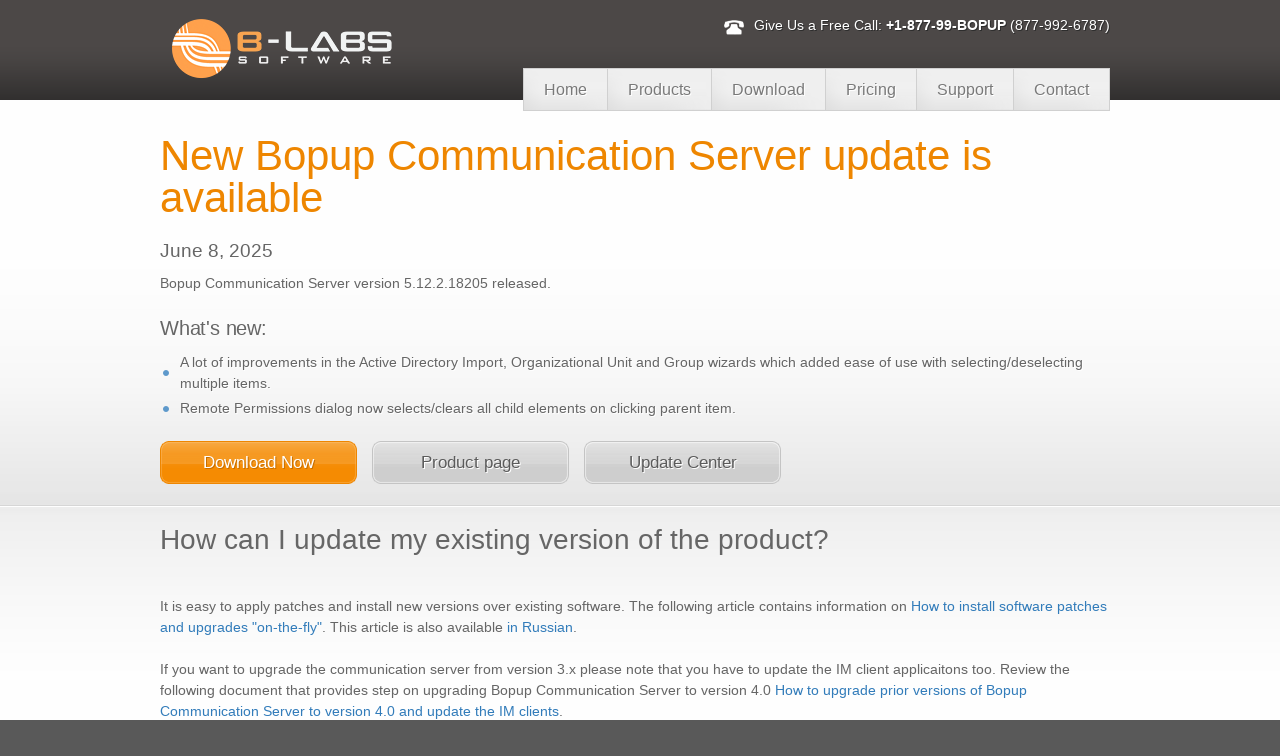

--- FILE ---
content_type: text/html
request_url: https://updates.bopup.com/server/
body_size: 3579
content:
<!DOCTYPE html PUBLIC "-//W3C//DTD XHTML 1.0 Strict//EN" "http://www.w3.org/TR/xhtml1/DTD/xhtml1-strict.dtd">
<html xmlns="http://www.w3.org/1999/xhtml" dir="ltr" lang="en-US">
<head profile="http://gmpg.org/xfn/11">

<!-- Google tag (gtag.js) -->
<script async src="https://www.googletagmanager.com/gtag/js?id=G-3C3M9V3EV3"></script>
<script>
  window.dataLayer = window.dataLayer || [];
  function gtag(){dataLayer.push(arguments);}
  gtag('js', new Date());

  gtag('config', 'G-3C3M9V3EV3');
</script>


	<title>Update Center - Information on the latest release of Bopup Communication Server application</title>
	<meta http-equiv="Content-Type" content="text/html; charset=utf-8" />
	<meta name="keywords" content="secure messenger, instant messenger, network messenger, intranet messaging, instant messaging, messaging server, instant messaging solutions, communication, instant messaging software, im suite, secure im, im server, im client, corporate messaging, business messaging, im, update, upgrade, release, new version, major, minor, patch" />
	<meta name="description" content="Secure instant messaging (IM) software and solutions for organizing effective communication system over business and corporate networks. IM server, rich-featuread and one-way messaging client products for LAN and enterprise-level infrastructure with a set of business features: secure IM, urgent messaging and alerting, message history logging. Information and changes list of the latest version of Bopup Communication Server application." />
	<meta name="author" content="B Labs" />
	<meta name="copyright" content="&copy;2000-2025 B Labs. All rights reserved." />
	<link rel="shortcut icon" href="/favicon.ico" />
	<link rel="canonical" href="https://updates.bopup.com/server/" />

    <!-- Load Main Stylesheets and Default Color and Style -->
    <link rel="stylesheet" href="https://www.bopup.com/_include/css/style.css" type="text/css" media="screen" />
    <!-- IMPORTANT: This line above is the generic style, should be left alone -->

    <link rel="stylesheet" href="https://www.bopup.com/_include/css/style-orange.css" type="text/css" media="screen" title="orange" />
    <!-- IMPORTANT: This line above is the line that sets wich style you use by default, after you select wich you like to use, plug it in the line above the disable the style switcher, to do that either read the documentation or folow the note below refering to this -->
    <!-- End Load -->

    <!-- Load Main Enhancements Stylesheet border radius, transparency, shadows and such things -->
    <link rel="stylesheet" href="https://www.bopup.com/_include/css/style-enhance.css" type="text/css" media="screen" />
    <!-- End Load -->

    <!-- Load Jquery -->
    <script src="https://www.bopup.com/_include/js/jquery.js" type="text/javascript" charset="utf-8"></script>
    <!-- End Load -->

    <!-- ALL jQuery Tools. jQuery library -->
    <script src="https://www.bopup.com/_include/js/jquery.tools.js" type="text/javascript" charset="utf-8"></script>
    <!-- End Load -->

    <!-- Load Pretty Photo -->
    <link rel="stylesheet" href="https://www.bopup.com/_include/css/jquery.prettyPhoto.css" type="text/css" media="screen" />
    <script src="https://www.bopup.com/_include/js/jquery.prettyPhoto.js" type="text/javascript"></script>
    <!-- End Load -->

    <!-- Load Captify -->
    <script src="https://www.bopup.com/_include/js/jquery.captify.js" type="text/javascript"></script>
    <!-- End Load -->

    <!-- Load Jquery Twitter -->
    <script src="https://www.bopup.com/_include/js/jquery.tweet.js" type="text/javascript"></script>
    <script type="text/javascript" charset="utf-8" src="https://www.bopup.com/_include/twitter/jquery.tweet.js"></script>
    <!-- End Load -->

    <!-- Load some small custom scripts -->
    <script src="https://www.bopup.com/_include/js/custom.js" type="text/javascript"></script>
    <!-- End Load -->

</head>
<body>

<!-- start top -->
<!-- start top -->
<div class="top">
    <div class="full-width rel">
        <div class="one-third"><div class="logo"><a href="/"><img src="https://www.bopup.com/images/blabs-logo.png" alt="B Labs" /></a></div></div>
        <div class="two-third">
            <div class="rel">
                <div class="abs utility">
                    <div class="icon-to-left"><img src="https://www.bopup.com/_include/images/icons/smallphone.png" width="24" height="24" title="USA/Canada Toll Free number" /></div>Give Us a Free Call: <strong>+1-877-99-BOPUP</strong> (877-992-6787)
                </div>
            </div>
            <div class="mainmenu">
            <ul>
	        <li><a href="https://www.bopup.com/"><span>Home</span></a></li>
                <li><a href="https://www.bopup.com/office-chat/"><span>Products</span></a></li>
                <li><a href="https://www.bopup.com/downloads/"><span>Download</span></a></li>
                <li><a href="https://www.bopup.com/order/"><span>Pricing</span></a></li>
                <li><a href="https://www.bopup.com/support/"><span>Support</span></a></li>
                <li><a href="https://www.bopup.com/contacts/"><span>Contact</span></a></li>
            </ul>
            </div>
        </div>
        <div class="clear"></div>
    </div>
</div>
<!-- end top -->

<!-- start Live Chat bar -->
<script type="text/javascript">
var $zoho=$zoho || {};$zoho.salesiq = $zoho.salesiq || 
{widgetcode:"62cec4eb3bb463f8fa9c7273fdb867a5dee2a7075e1aeaa4f5323588394b1f66", values:{},ready:function(){}};
var d=document;s=d.createElement("script");s.type="text/javascript";s.id="zsiqscript";s.defer=true;
s.src="https://salesiq.zoho.com/widget";t=d.getElementsByTagName("script")[0];t.parentNode.insertBefore(s,t);d.write("<div id='zsiqwidget'></div>");
</script>
<!-- end Live Chat bar -->

<!-- end top -->

<!-- start middle -->
<div class="middle">
  <!-- start inner -->
  <div class="inner gradient-down">

    <!-- [] -->
    <div class="full-width pt10">
    	<h1>New Bopup Communication Server update is available</h1>
	<p>
	<h4>June 8, 2025</h4>
	Bopup Communication Server version 5.12.2.18205 released.
	<br>
	<br>
	<h3>What's new</b>:</h3>
	<ul>	
		<li>A lot of improvements in the Active Directory Import, Organizational Unit and Group wizards which added ease of use with selecting/deselecting multiple items. 
		<li>Remote Permissions dialog now selects/clears all child elements on clicking parent item.
	</ul>
	</p>
	<div class="action-buttons clearfix">
	    <a href="https://www.bopup.com/downloads/" class="btn-big-action-fixed"><span>Download Now</span></a>
	    <a href="https://www.bopup.com/office-chat/server/" class="btn-big-neutral-fixed"><span>Product page</span></a>
	    <a href="/" class="btn-big-neutral-fixed"><span>Update Center</span></a>
	</div>
	<div class="clear"></div>
    </div>
    <br>

  </div>

  <div class="gradient-up-with-border">
      <div class="full-width pt20 pb20">

	<h2 class="left mb20">How can I update my existing version of the product?</h2>
	<br>
	It is easy to apply patches and install new versions over existing software. The following article contains 
	information on <a href="https://updates.bopup.com/installing_patches_and_upgrades.html">How to install software patches and upgrades "on-the-fly"</a>. 
	This article is also available <a href="https://updates.bopup.com/installing_patches_and_upgrades_rus.html">in Russian</a>.
	<br>
	<br>
	If you want to upgrade the communication server from version 3.x please note that you have to update the IM client applicaitons too. Review the following document that provides step on upgrading Bopup Communication Server to version 4.0 <a href="https://updates.bopup.com/upgrading_to_version_4.0_instruction.html">How to upgrade prior versions of Bopup Communication Server to version 4.0 and update the IM clients</a>.
	<br>
	<br>
      </div>
      <div class="clear"></div>

  </div>

  <!-- end inner -->
</div>
<!-- end middle -->

<!-- start footer -->
<!-- start footer -->
<div class="footer">
    <div class="footer-big">
        <div class="full-width">
            <div class="one-fourth footer-panel">
               <h3>Question &amp; Support</h3>
               <ul>
                    <li><a href="https://www.bopup.com/support/faq.html">Frequently Asked Questions</a></li>
                    <li><a href="https://www.bopup.com/onlinehelp/">Product Online Documentation</a></li>
                    <li><a href="https://www.bopup.com/support/#feedback">Send Us Your Feedback</a></li>		    
	       </ul>
            </div>
            <div class="one-fourth footer-panel">
               <h3>Datasheets &amp; Whitepapers</h3>
               <ul>
                    <li><a href="https://www.bopup.com/docs/bopup_instant_messaging_datasheet.pdf">Bopup Client/Server IM Architecture Overview</a></li>
                    <li><a href="https://www.bopup.com/docs/bopup_guide_to_setup_instant_messaging_datasheet.pdf">Guide to Setup Instant Messaging (IM) Workspace</a></li>
                    <li><a href="https://www.bopup.com/docs/what_emphasis_on_choosing_im_software_for_business_whitepaper.pdf">What is the Emphasis on Choosing an IM Software For Business</a></li>
               </ul>
            </div>
            <div class="one-fourth footer-panel">
               <h3>Latest Tweets</h3>
            </div>
            <div class="one-fourth footer-panel">
               <h3>Social &amp; Such</h3>
               <ul>
                    <li><a href="https://www.bopup.com/" target="_blank"><img src="https://www.bopup.com/_include/images/icons/android.png" width="16" height="16" border="0" align="absmiddle">&nbsp;Mobile messenger for Android</a></li>
                    <li><a href="https://www.facebook.com/bopupim/" target="_blank" class="facebook"><img src="https://www.bopup.com/_include/images/icons/facebook.png" width="16" height="16" border="0" align="absmiddle">&nbsp;Facebook page</a></li>
                    <li><a href="https://www.twitter.com/Bopup_IM" target="_blank" class="twitter"><img src="https://www.bopup.com/_include/images/icons/twitter.png" width="16" height="16" border="0" align="absmiddle">&nbsp;Follow Us on Twitter</a></li>
                    <li><a href="https://blog.bopup.com/" target="_blank"><img src="https://www.bopup.com/_include/images/icons/rss.png" width="16" height="16" border="0" align="absmiddle">&nbsp;Read Our News and Blog</a></li>
                    <li><a href="https://blog.bopup.com/feeds/posts/default" target="_blank"><img src="https://www.bopup.com/_include/images/icons/rss.png" width="16" height="16" border="0" align="absmiddle">&nbsp;Subscribe to RSS</a></li>
               </ul>
            </div>
            <div class="clear"></div>
        </div>
    </div>
    <div class="footer-small">
        <div class="full-width">
            <div class="one-third left">&nbsp;</div>
            <div class="two-third right">
	    <a href="https://www.bopup.com/map.html">Site Map</a>&nbsp;&nbsp;&nbsp;<a href="https://www.bopup.com/copyright.html">Terms of Use</a>&nbsp;&nbsp;&nbsp;<a href="https://www.bopup.com/privacy.html">Privacy Statement</a>&nbsp;&nbsp;&nbsp;&copy; 2000&mdash;<script type="text/javascript">document.write(new Date().getFullYear())</script> B Labs. All rights reserved.
            </div>
            <div class="clear"></div>
        </div>
    </div>
</div>
<!-- end footer -->

<!-- end footer -->

<!-- execute cufon for IE flickering -->
<script type="text/javascript"> Cufon.now(); </script>
<!-- end cufon execute -->
</body>
</html>

--- FILE ---
content_type: text/css
request_url: https://www.bopup.com/_include/css/style.css
body_size: 5192
content:
html, body, div, span, applet, object, iframe, h1, h2, h3, h4, h5, h6, p, blockquote, a, abbr, acronym, address, big, cite, del, dfn, em, font, img, ins, kbd, q, s, samp, small, strike, strong, sub, sup, tt, var, ol, ul, li, fieldset, form, label, legend, caption, tbody, tfoot, thead, th{margin:0;padding:0;border:0;outline:0;font-weight:inherit;font-style:inherit;font-size:100%;font-family:inherit;vertical-align:top;}
:focus{outline:0;}
ol, ul{list-style:none;}
table{border-collapse:separate;border-spacing:0;}
caption, th, td{text-align:left;font-weight:normal;}
cite{font-weight:bold;font-size:12px;display:block;padding-left:27px;}
.style-switcher{position:fixed;z-index:999;top:30%;left:0px;font-size:12px;line-height:18px;font-family:Arial;}
.style-switcher-body{display:none;padding:15px;padding-left:50px;width:360px;top:0px;left:0px;position:relative;z-index:1;background:url(../images/styleswitcher/switcher-bg.png);border-right:1px solid #dbdbdb;border-bottom:1px solid #dbdbdb;border-top:1px solid #dbdbdb;}
.style-switcher-toggler{position:absolute;top:0px;left:0px;z-index:2;}
.style-switcher a.trigger{background:#00be24 url(/images/live-chat.png) no-repeat;width:123px;height:30px;display:block;}
.style-switcher ul{background:transparent;color:#ffffff;padding:0px;margin:0px;margin-bottom:5px;}
.style-switcher ul li{margin:0px;margin-right:4px;margin-bottom:4px;float:left;}
.style-switcher ul li a{margin:0px;padding:0px;padding:1px;border:0;display:block;}
.style-switcher ul li a:hover{border:0;}
.style-switcher ul li a img{margin:0px;padding:0px;}
.style-switcher h2{font-size:15px;line-height:18px;}
.style-switcher h4{font-family:Arial;font-size:15px;font-style:oblique;margin-bottom:4px;}
#browserWarning a{color:#ffcda7;text-decoration:underline;}
#browserWarning a:hover{color:#ffffff;text-decoration:underline;}
body{background:#595959;margin:0px;padding:0px;font-family:Arial;font-size:14px;line-height:21px;color:#666666;}
a{text-decoration:none;}
a:hover{}
p{margin-top:0px;margin-bottom:20px;}
strong{font-weight:bold;}
a img{border:none;}
.rel{position:relative;z-index:2;}
.abs{position:absolute;z-index:2;}
.vm{vertical-align:middle;}
.fl{float:left;}
.fr{float:right;}
.highlight1{display:inline-block;padding-left:2px;padding-right:2px;}
.highlight2{display:inline-block;padding-left:2px;padding-right:2px;}
.mt10{margin-top:10px !important;}
.mb10{margin-bottom:10px !important;}
.pt10{padding-top:10px !important;}
.pt15{padding-top:15px !important;}
.mb2{margin-bottom:2px !important;}
.pt2{padding-top:2px !important;}
.mb4{margin-bottom:4px !important;}
.mb5{margin-bottom:5px !important;}
.pt4{padding-top:4px !important;}
.pb10{padding-bottom:10px !important;}
.mt15{margin-top:15px !important;}
.mt20{margin-top:20px !important;}
.mb20{margin-bottom:20px !important;}
.mt30{margin-top:30px !important;}
.mb30{margin-bottom:30px !important;}
.mt40{margin-top:40px !important;}
.mb40{margin-bottom:40px !important;}
.pt20{padding-top:20px !important;}
.pb20{padding-bottom:20px !important;}
.pt30{padding-top:30px !important;}
.pb30{padding-bottom:30px !important;}
.pt40{padding-top:40px !important;}
.pb40{padding-bottom:40px !important;}
.mt0{margin-top:0px !important;}
.pt0{padding-top:0px !important;}
.mb0{margin-bottom:0px !important;}
.pb0{padding-bottom:0px !important;}
.separator{border-top:1px solid #dbdbdb;padding-top:10px;margin-top:10px;}
.dotted-separator{border-top:1px dotted #dbdbdb;padding-top:10px;margin-top:10px;}
.center{text-align:center;}
.right{text-align:right;}
.left{text-align:left;}
.block{display:block;}
.italic{font-style:oblique;}
.clear{clear:both;}
.clearfix:after{visibility:hidden;display:block;font-size:0;content:" ";clear:both;height:0;}
.clearfix{display:inline-table;}
* html .clearfix{height:1%;}
.clearfix{display:block;}
small{font-size:11px;line-height:15px;font-family:Arial;}
.object-to-left{float:left;margin-right:20px;margin-bottom:15px;margin-top:10px;}
.object-to-right{float:right;margin-left:20px;margin-bottom:15px;margin-top:10px;}
.object-to-center{float:none;margin-left:10px;margin-right:10px;margin-top:10px;margin-bottom:15px;text-align:center;}
.icon-to-left{float:left;margin-right:10px;margin-bottom:10px;}
.icon-to-right{float:right;margin-left:10px;margin-bottom:10px;}
.icon-to-center{float:none;margin-left:5px;margin-right:5px;margin-bottom:10px;text-align:center;}
.image-to-left{float:left;padding-right:15px;padding-bottom:15px;}
.image-to-right{float:right;padding-left:15px;padding-bottom:15px;}
.image-to-center{float:none;padding-left:0px;padding-right:0px;padding-bottom:10px;text-align:center;}
.top{height:100px;}
.top .logo{padding-top:0px;padding-left:0px;}
.top .mainmenu{text-align:right;height:100px;}
.top .mainmenu ul{float:right;margin:0px;padding:0px;position:absolute;}
.top .mainmenu ul li{float:left;display:block;}
.top .mainmenu ul li a{display:block;text-decoration:none;}
.top .mainmenu ul li a:hover{display:block;text-decoration:none;}
.top .mainmenu ul li.active a{display:block;text-decoration:none;}
.top .mainmenu ul li.active a:hover{display:block;text-decoration:none;}
.top .utility{font-size:12px;padding-top:15px;position:absolute;top:0px;right:0px;text-align:right;font-size:14px;}
.top .utility .icon-to-left{padding-top:0px;margin-top:0px;padding-right:0px;margin-right:8px;}
.top .utility a{text-decoration:underline;color:#f1f1f1;}
.top .utility a:hover{text-decoration:none;color:#dbdbdb;}
.middle{min-height:250px;}
.middle .home{padding-top:25px;padding-bottom:25px;}
/*.middle .inner{padding-top:25px;padding-bottom:25px;}*/
.middle .inner{padding-top:25px;padding-bottom:0px;}
.middle .inner .hr , .middle .home .hr{height:2px;border:0px;margin-bottom:20px;margin-top:10px;padding-bottom:0px;padding-top:0px;}
.middle ul{margin:0px;padding:0px;}
.middle ul li{background-position:0px 6px;padding-top:2px;padding-bottom:2px;padding-left:20px;}
.middle .accordion-faq .pane ul{margin:0px;padding:0px;}
.middle .accordion-faq .pane ul li{background-position:0px 4px;}
.middle ol{list-style:decimal;margin-left:24px;}
.middle ol li{padding-left:0px;margin-left:2px;margin-bottom:2px;}
.faded-to-right{height:1px;border:0px;margin-bottom:12px;margin-top:12px;padding-bottom:0px;padding-top:0px;}
.faded-to-left{height:1px;border:0px;margin-bottom:12px;margin-top:12px;padding-bottom:0px;padding-top:0px;}
.header{height:466px;position:relative;z-index:2;overflow:hidden;}
.header p.limit{height:65px;overflow:hidden;}
.header .faded-to-left, .header .faded-to-right, .header hr{clear:both;}
.header-center{height:466px;overflow:hidden;font-size:14px;line-height:21px;}
.header-center p{margin-top:0px;margin-bottom:0px;}
.header-center h1{font-size:42px;line-height:42px;margin-top:0px;margin-bottom:0px;font-weight:normal;letter-spacing:-0.02em;}
.header-center h3{font-size:27px;line-height:30px;margin-top:0px;margin-bottom:0px;font-weight:normal;}
.header-center h4{margin-top:0px;margin-bottom:5px;font-weight:normal;}
.header-center .icon-to-left{padding-top:4px;padding-right:5px;padding-left:5px;padding-bottom:0px;position:relative;}
.header-center .icon-to-right{padding-top:4px;padding-left:5px;padding-right:5px;padding-bottom:0px;position:relative;}
.header-center .action-buttons-left{padding-left:0px;padding-top:20px;}
.header-center .action-buttons-left a.btn-big-action-fixed{float:left;margin-right:12px;margin-left:0px;}
.header-center .action-buttons-left a.btn-big-neutral-fixed{float:left;margin-right:0px;}
.header-center .action-buttons-left a.btn-big-action-fixed img{margin-top:6px;}
.header-center .action-buttons-left a.btn-big-neutral-fixed img{margin-top:6px;}
.header-center .action-buttons-right{padding-left:0px;padding-top:20px;}
.header-center .action-buttons-right a.btn-big-action-fixed{float:right;margin-left:12px;margin-right:0px;}
.header-center .action-buttons-right a.btn-big-neutral-fixed{float:right;margin-right:0px;}
.header-center .action-buttons-right a.btn-big-action-fixed img{margin-top:6px;}
.header-center .action-buttons-right a.btn-big-neutral-fixed img{margin-top:6px;}
.header-center .images{text-align:right;padding-right:55px;}
.header-center .plus{position:absolute;bottom:5px;left:10px;}
.header-center .play{position:absolute;bottom:5px;left:10px;}
.header-center .small-plus{position:absolute;bottom:5px;left:10px;}
.header-center .small-play{position:absolute;bottom:5px;left:10px;}
.header-center .bubble-one{position:absolute;top:-10px;left:-10px;}
.header-center .bubble-two{position:absolute;top:210px;right:-20px;}
.header-center .bubble-one-alt{position:absolute;top:-10px;left:-20px;}
.header-image-right{overflow:hidden;font-size:14px;line-height:21px;}
.header-image-right p{margin-top:0px;margin-bottom:0px;}
.header-image-right h1{font-size:42px;line-height:42px;margin-top:0px;margin-bottom:0px;font-weight:normal;letter-spacing:-0.02em;}
.header-image-right h3{font-size:27px;line-height:30px;margin-top:0px;margin-bottom:0px;font-weight:normal;}
.header-image-right h4{margin-top:0px;margin-bottom:5px;font-weight:normal;}
.header-image-right .icon-to-left{padding-top:10px;padding-right:10px;padding-left:20px;padding-bottom:10px;position:relative;}
.header-image-right .icon-to-right{padding-top:10px;padding-left:10px;padding-right:20px;padding-bottom:10px;position:relative;}
.header-image-right .action-buttons{padding-left:0px;padding-top:20px;}
.header-image-right .action-buttons a.btn-big-action-fixed{margin-right:12px;}
.header-image-right .action-buttons a.btn-big-neutral-fixed{margin-right:0px;}
.header-image-right .action-buttons a.btn-big-action-fixed img{margin-top:6px;}
.header-image-right .action-buttons a.btn-big-neutral-fixed img{margin-top:6px;}
.header-image-right .images{text-align:right;padding-right:55px;}
.header-image-right .plus{position:absolute;bottom:5px;left:10px;}
.header-image-right .play{position:absolute;bottom:5px;left:10px;}
.header-image-right .small-plus{position:absolute;bottom:5px;left:10px;}
.header-image-right .small-play{position:absolute;bottom:5px;left:10px;}
.header-image-right .bubble-one{position:absolute;top:250px;left:-15px;}
.header-image-right .bubble-two{position:absolute;top:20px;right:-10px;}
.header-image-right .bubble-one-alt{position:absolute;bottom:30px;left:-10px;}
.header-image-left{height:466px;overflow:hidden;font-size:14px;line-height:21px;}
.header-image-left p{margin-top:0px;margin-bottom:0px;}
.header-image-left h1{font-size:42px;line-height:42px;margin-top:0px;margin-bottom:0px;font-weight:normal;letter-spacing:-0.02em;}
.header-image-left h3{font-size:27px;line-height:30px;margin-top:0px;margin-bottom:0px;font-weight:normal;}
.header-image-left h4{margin-top:0px;margin-bottom:5px;font-weight:normal;}
.header-image-left .icon-to-left{padding-top:10px;padding-right:10px;padding-left:20px;padding-bottom:10px;position:relative;}
.header-image-left .icon-to-right{padding-top:10px;padding-left:10px;padding-right:20px;padding-bottom:10px;position:relative;}
.header-image-left .action-buttons{padding-left:0px;padding-top:20px;}
.header-image-left .action-buttons a.btn-big-action-fixed{margin-right:12px;}
.header-image-left .action-buttons a.btn-big-neutral-fixed{margin-right:0px;}
.header-image-left .action-buttons a.btn-big-action-fixed img{margin-top:6px;}
.header-image-left .action-buttons a.btn-big-neutral-fixed img{margin-top:6px;}
.header-image-left .images{text-align:right;padding-right:55px;}
.header-image-left .plus{position:absolute;bottom:5px;right:10px;}
.header-image-left .play{position:absolute;bottom:5px;right:10px;}
.header-image-left .small-plus{position:absolute;bottom:5px;right:10px;}
.header-image-left .small-play{position:absolute;bottom:5px;right:10px;}
.header-image-left .bubble-one{position:absolute;top:250px;left:-15px;}
.header-image-left .bubble-two{position:absolute;top:20px;right:-10px;}
.header-image-left .bubble-one-alt{position:absolute;bottom:30px;left:-10px;}
.small-plus{width:20px;height:20px;}
.small-play{width:20px;height:20px;}
.plus{width:33px;height:33px;}
.play{width:33px;height:33px;}
.bubble-one{width:167px;height:141px;overflow:hidden;padding-top:40px;padding-right:8px;text-align:center;}
.bubble-one h2{font-weight:bold;margin-bottom:0px;font-size:38px;line-height:38px;}
.bubble-one h3{font-weight:normal;font-size:26px;line-height:26px;margin-bottom:0px;}
.bubble-one p{margin-bottom:0px;margin-top:4px;}
.bubble-one-alt{width:149px;height:127px;overflow:hidden;padding-top:35px;padding-right:8px;text-align:center;}
.bubble-one-alt h2{font-weight:bold;margin-bottom:0px;font-size:33px;line-height:33px;}
.bubble-one-alt h3{font-weight:normal;font-size:22px;line-height:22px;margin-bottom:0px;}
.bubble-one-alt p{margin-bottom:0px;margin-top:4px;}
.bubble-two{width:139px;height:141px;overflow:hidden;padding-top:35px;padding-right:8px;text-align:center;}
.bubble-two h2{font-weight:bold;margin-bottom:0px;font-size:28px;line-height:28px;}
.bubble-two h3{font-weight:normal;font-size:19px;line-height:19px;margin-bottom:0px;}
.bubble-two p{margin-bottom:0px;margin-top:0px;font-size:12px;}
.features .full-width{padding-top:20px;}
.features h2{margin-bottom:15px;}
.outer-box{padding:1px;margin-bottom:15px;}
.inner-box-filled-grey{padding:20px;padding-top:10px;padding-bottom:15px;}
.inner-box-filled-white{padding:20px;padding-top:10px;padding-bottom:15px;}
.inner-box-gradient-up{padding:20px;padding-top:10px;padding-bottom:10px;}
.inner-box-gradient-down{padding:20px;padding-top:10px;padding-bottom:15px;}
.outer-rounded-box-bold{padding:4px;margin-bottom:15px;}
.outer-rounded-box{padding:1px;margin-bottom:15px;}
.inner-rounded-box-filled-grey{padding:20px;padding-top:10px;padding-bottom:15px;}
.inner-rounded-box-filled-white{padding:20px;padding-top:10px;padding-bottom:15px;}
.inner-rounded-box-gradient-up{padding:20px;padding-top:10px;padding-bottom:15px;}
.inner-rounded-box-gradient-down{padding:20px;padding-top:10px;padding-bottom:15px;}
.simple-box{padding:20px;}
.simple-rounded-box{padding:20px;}
a.picture-frame-fourth{position:relative;padding:6px;width:205px;height:133px;display:block;margin-bottom:25px;}
a.picture-frame-fourth img{width:205px;}
a.picture-frame-fourth:hover{}
a.picture-frame-fourth .small-plus{position:absolute;bottom:20px;right:20px;display:block;}
a.picture-frame-fourth .small-play{position:absolute;bottom:20px;right:20px;display:block;}
a.picture-frame-fourth .plus{position:absolute;bottom:20px;right:20px;display:block;}
a.picture-frame-fourth .play{position:absolute;bottom:20px;right:20px;display:block;}
a.picture-frame-fourth .description{position:absolute;display:block;top:155px;left:0px;text-align:center;width:220px;height:16px;overflow:hidden;font-size:11px;text-transform:uppercase;}
a.picture-frame-fifth{position:relative;width:160px;padding:5px;display:block;margin-bottom:10px;}
a.picture-frame-fifth:hover{}
a.picture-frame-fifth img{width:160px;}
a.picture-frame-fifth .small-plus{position:absolute;bottom:15px;right:15px;display:block;}
a.picture-frame-fifth .small-play{position:absolute;bottom:15px;right:15px;display:block;}
a.picture-frame-fifth .plus{position:absolute;bottom:15px;right:15px;display:block;}
a.picture-frame-fifth .play{position:absolute;bottom:15px;right:15px;display:block;}
.caption-top, .caption-bottom{padding:5px;font-weight:bold;font-size:12px;font-family:arial;cursor:default;text-align:left !important;}
.caption-top{border-width:0px 0px 0px 0px;}
.caption-bottom{border-width:0px 0px 0px 0px;}
.caption a, .caption a{border:0 none;text-decoration:none !important;padding:0.3em;}
.caption a:hover, .caption a:hover{text-decoration:none !important;}
br.c{clear:both;}
.caption-wrapper a, .caption-wrapper a:hover{text-decoration:none !important;}
.success{background:#d0eaa5 url(../images/icons/success-check.png) no-repeat;background-position:15px 50%;border:1px solid #a3c964;padding:15px;color:#5d792e;padding-left:80px;margin-bottom:10px;margin-top:5px;font-family:Arial;font-style:oblique;font-size:14px;}
.success a{text-decoration:underline;color:#5d792e;}
.success a:hover{text-decoration:underline;color:#5d792e;}
.errors{background:#e9c8c1 url(../images/icons/error-cross.png) no-repeat;background-position:15px 50%;border:1px solid #e06e53;padding:15px;color:#b4381b;padding-left:80px;margin-bottom:10px;margin-top:5px;font-family:Arial;font-style:oblique;font-size:14px;}
.errors a{text-decoration:underline;color:#b4381b;}
.errors a:hover{text-decoration:underline;color:#b4381b;}
.notification{background:#fff1a8 url(../images/icons/notification-triangle.png) no-repeat;background-position:15px 50%;border:1px solid #d7bd45;padding:15px;color:#b4381b;padding-left:80px;margin-bottom:10px;margin-top:5px;font-family:Arial;font-style:oblique;font-size:14px;}
.notification a{text-decoration:underline;color:#b4381b;}
.notification a:hover{text-decoration:underline;color:#b4381b;}
ul.css-tabs{margin:0px !important;padding:0px !important;height:40px;}
ul.css-tabs li{background:none !important;float:left;padding:0px !important;margin:0px !important;list-style-type:none;}
ul.css-tabs a{float:left;font-size:15px;font-family:Arial;display:block;padding:9px 20px;text-decoration:none;border-bottom:0px;height:20px;margin-right:2px;position:relative;top:1px;outline:0;}
ul.css-tabs a:hover{}
ul.css-tabs a.current{cursor:default;}
.css-panes div{display:none;min-height:50px;padding:15px 20px;margin-bottom:10px;}
.accordion-faq{width:auto;margin-bottom:15px;}
.accordion-faq span{display:block;margin:0px;margin-bottom:10px;padding-top:12px;padding-bottom:12px;padding-right:20px;padding-left:50px;font-size:16px;font-weight:bold;cursor:pointer;}
.accordion-faq span.current{cursor:default;margin-bottom:0px;}
.accordion-faq .pane{display:none;height:auto;padding:0px;margin-bottom:10px;padding-right:20px;padding-left:20px;padding-bottom:0px;font-size:13px;line-height:19px;}
.accordion-faq .pane h3{font-weight:normal;font-size:16px;text-transform:uppercase;margin-bottom:6px;}
.tweet .tweet_list, .query .tweet_list{-webkit-border-radius:.5em;list-style-type:none;margin:0;padding:0;overflow-y:hidden;}
.tweet .tweet_list .awesome, .tweet .tweet_list .epic, .query .tweet_list .awesome, .query .tweet_list .epic{text-transform:uppercase;}
.tweet .tweet_list li, .query .tweet_list li{overflow-y:auto;overflow-x:hidden;background:url(../images/icons/tweet.png) no-repeat left;background-position:2px 8px;padding-left:30px;margin-bottom:0px;padding-bottom:8px;}
.tweet .tweet_list .tweet_avatar, .query .tweet_list .tweet_avatar{display:none;padding-right:.5em;float:left;}
.tweet .tweet_list .tweet_avatar img, .query .tweet_list .tweet_avatar img{vertical-align:middle;}
h1{font-size:42px;line-height:42px;margin-bottom:10px;font-weight:normal;}
h2{margin-top:0px;margin-bottom:15px;font-size:28px;line-height:30px;font-family:Arial;font-weight:normal;letter-spacing:0em;}
h3{font-size:20px;line-height:27px;font-weight:normal;margin-bottom:8px;letter-spacing:-0.01em;}
h4{font-size:19px;line-height:24px;font-weight:normal;margin-top:0px;margin-bottom:10px;}
h5{font-size:16px;line-height:22px;margin-top:0px;margin-bottom:10px;}
.full-width{width:960px;margin-left:auto;margin-right:auto;min-width:960px;}
.full-width .one-full{width:940px;margin-right:10px;margin-left:10px;}
.full-width .one-half{width:460px;float:left;margin-right:10px;margin-left:10px;}
.full-width .one-half-last{width:470px;float:left;margin-right:0px;margin-left:10px;}
.full-width .one-third{width:300px;float:left;margin-right:10px;margin-left:10px;}
.full-width .one-third-last{width:310px;float:left;margin-right:0px;margin-left:10px;}
.full-width .two-third{width:620px;float:left;margin-right:10px;margin-left:10px;}
.full-width .two-third-last{width:630px;float:left;margin-right:0px;margin-left:10px;}
.full-width .one-fourth{width:220px;float:left;margin-right:10px;margin-left:10px;}
.full-width .one-fourth-last{width:230px;float:left;margin-right:0px;margin-left:10px;}
.full-width .three-fourth{width:700px;float:left;margin-right:10px;margin-left:10px;}
.full-width .three-fourth-last{width:710px;float:left;margin-right:0px;margin-left:10px;}
.full-width .two-fourth{width:460px;float:left;margin-right:10px;margin-left:10px;}
.full-width .two-fourth-last{width:470px;float:left;margin-right:0px;margin-left:10px;}
.half-this{width:48%;padding-right:20px;padding-bottom:15px;float:left;overflow:hidden;}
.half-this-last{float:left;padding-right:0px;padding-bottom:15px;width:48%;overflow:hidden;}
.third-this{width:31.3%;padding-right:20px;padding-bottom:15px;float:left;overflow:hidden;}
.third-this-last{float:left;padding-right:0px;padding-bottom:15px;width:31.3%;overflow:hidden;}
.fourth-this{width:23.3%;padding-right:20px;padding-bottom:15px;float:left;overflow:hidden;}
.fourth-this-last{float:left;padding-right:0px;padding-bottom:15px;width:23.3%;overflow:hidden;}
.fifth-this{width:18.3%;padding-right:20px;padding-bottom:15px;float:left;overflow:hidden;}
.fifth-this-last{float:left;padding-right:0px;padding-bottom:15px;width:18.3%;overflow:hidden;}
.footer-big{font-size:14px;padding-top:20px;min-height:200px;min-width:960px;padding-bottom:20px;font-size:13px;}
.footer-big h3{margin-bottom:15px;}
.footer .footer-panel ul{margin:0px;padding:0px;list-style:none;}
.footer .footer-panel ul li{padding-top:6px;padding-bottom:7px;}
.footer ul.social{margin:0px;padding:0px;list-style:none;}
.footer ul.social li{padding-top:6px;padding-bottom:7px;width:100px;float:left;margin-right:20px;}
.footer ul.social .last{margin-right:0px;}
.footer ul.social a{display:block;background-position:0px 0px;padding-left:25px;}
.footer ul.social .twitter{background:url(../images/icons/twitter.png) no-repeat left;}
.footer ul.social .facebook{background:url(../images/icons/facebook.png) no-repeat left;}
.footer ul.social .vimeo{background:url(../images/icons/vimeo.png) no-repeat left;}
.footer ul.social .youtube{background:url(../images/icons/youtube.png) no-repeat left;}
.footer ul.social .flickr{background:url(../images/icons/flickr.png) no-repeat left;}
.footer ul.social .rss{background:url(../images/icons/rss.png) no-repeat left;}
.footer ul.social .linkedin{background:url(../images/icons/linkedin.png) no-repeat left;}
.footer ul.social .stumble{background:url(../images/icons/stumble.png) no-repeat left;}
.footer-small{font-size:12px;padding-top:20px;padding-bottom:20px;min-height:20px;min-width:960px;}
a.text-link{display:inline-block;}
a.text-link:hover{}
a.btn-big-action-fixed{display:block;height:43px;line-height:43px;margin-right:15px;padding-right:10px;padding-left:10px;font-family:Arial;font-size:17px;font-weight:normal;float:left;width:177px;text-align:center;overflow:hidden;}
a.btn-big-action-fixed:hover{display:block;height:43px;line-height:43px;margin-right:15px;padding-right:10px;padding-left:10px;font-family:Arial;font-size:17px;font-weight:normal;}
a.btn-big-action-fixed img{margin-top:6px;}
a.btn-big-action-center-fixed{display:block;height:43px;line-height:43px;/*margin-right:15px;*/padding-right:10px;padding-left:10px;font-family:Arial;font-size:17px;font-weight:normal;width:177px;text-align:center;overflow:hidden;}
a.btn-big-action-center-fixed:hover{display:block;height:43px;line-height:43px;/*margin-right:15px;*/padding-right:10px;padding-left:10px;font-family:Arial;font-size:17px;font-weight:normal;}
a.btn-big-action-center-fixed img{margin-top:6px;}
a.btn-big-neutral-fixed{display:block;height:43px;line-height:43px;margin-right:15px;padding-right:10px;padding-left:10px;font-family:Arial;font-size:17px;font-weight:normal;float:left;width:177px;text-align:center;overflow:hidden;}
a.btn-big-neutral-fixed:hover{display:block;height:43px;line-height:43px;margin-right:15px;padding-right:10px;padding-left:10px;font-family:Arial;font-size:17px;font-weight:normal;}
a.btn-big-neutral-fixed img{margin-top:6px;}
a.btn-big-neutral-center-fixed{display:block;height:43px;line-height:43px;/*margin-right:15px;*/padding-right:10px;padding-left:10px;font-family:Arial;font-size:17px;font-weight:normal;width:177px;text-align:center;overflow:hidden;}
a.btn-big-neutral-center-fixed:hover{display:block;height:43px;line-height:43px;/*margin-right:15px;*/padding-right:10px;padding-left:10px;font-family:Arial;font-size:17px;font-weight:normal;}
a.btn-big-neutral-center-fixed img{margin-top:6px;}
a.btn-big-action{display:block;float:left;height:43px;margin-right:15px;padding-right:15px;text-decoration:none;font-family:Arial, Helvetica, sans-serif;font-size:18px;font-weight:normal;}
a.btn-big-action span{display:block;line-height:43px;padding:0px 0px 5px 15px;text-align:center;}
a.btn-big-action:hover{}
a.btn-big-action:hover span{text-align:center;}
a.btn-small-action{display:block;float:left;height:33px;margin-right:15px;padding-right:15px;text-decoration:none;font-family:Arial, Helvetica, sans-serif;font-size:14px;font-weight:normal;}
a.btn-small-action span{display:block;line-height:33px;padding:0px 0px 5px 15px;text-align:center;}
a.btn-small-action:hover{}
a.btn-small-action:hover span{text-align:center;}
a.btn-big-neutral{display:block;float:left;height:43px;margin-right:15px;padding-right:15px;text-decoration:none;font-family:Arial, Helvetica, sans-serif;font-size:18px;font-weight:normal;}
a.btn-big-neutral span{display:block;line-height:43px;padding:0px 0px 5px 15px;text-align:center;}
a.btn-big-neutral:hover{}
a.btn-big-neutral:hover span{text-align:center;}
a.btn-small-neutral{display:block;float:left;height:33px;margin-right:15px;padding-right:15px;text-decoration:none;font-family:Arial, Helvetica, sans-serif;font-size:14px;font-weight:normal;}
a.btn-small-neutral span{display:block;line-height:33px;padding:0px 0px 5px 15px;text-align:center;}
a.btn-small-neutral:hover{}
a.btn-small-neutral:hover span{text-align:center;}
a.btn-superbig-neutral{display:block;float:left;height:84px;margin-right:15px;margin-bottom:15px;padding-right:70px;text-decoration:none;font-family:Arial, Helvetica, sans-serif;font-size:18px;font-weight:normal;}
a.btn-superbig-neutral span{display:block;height:84px;line-height:84px;padding:0px 0px 5px 25px;text-align:center;}
a.btn-superbig-neutral:hover{}
a.btn-superbig-neutral:hover span{text-align:center;}
a.btn-superbig-neutral img{margin-top:13px;}
.for-android{display:block;width:181px;height:57px;position:relative;top:14px;}
.for-iphone{display:block;width:170px;height:57px;position:relative;top:14px;}
.form-button-left{text-align:left;float:left;padding-top:8px;}
.form-button-right{text-align:right;float:right;padding-top:8px;}
ul.feature-list{list-style:none;margin-left:0px;margin-bottom:10px;margin-top:0px;padding-left:0px;clear:both;display:table;}
ul.feature-list .icon{display:table-cell;float:left;width:52px;margin:0px 10px 10px 0px;padding:5px;vertical-align:top;}
ul.feature-list li{background:transparent;display:table-row;float:left;width:300px;margin-top:0px;margin-bottom:0px;margin-left:0px;margin-right:20px;padding-top:15px;padding-left:0px;padding-bottom:15px;height:auto;}
ul.feature-list .text{display:table-cell;vertical-align:top;line-height:20px;font-size:13px;}
ul.feature-list .text p{margin-bottom:10px;}
ul.feature-list .last{margin-right:0px;}
ul.feature-list .text h4{margin-bottom:6px;margin-top:0px;padding-top:0px;line-height:22px;}
ul.feature-list .noborder{border:none;}
ul.feature-list-smaller{list-style:none;margin-left:0px;margin-bottom:10px;margin-top:0px;padding-left:0px;clear:both;display:table;}
ul.feature-list-smaller .icon{display:table-cell;float:left;width:52px;margin:0px 10px 10px 0px;padding:5px;vertical-align:top;}
ul.feature-list-smaller li{background:transparent;display:table-row;float:left;width:220px;margin-top:0px;margin-bottom:0px;margin-left:0px;margin-right:20px;padding-top:15px;padding-left:0px;padding-bottom:15px;height:auto;}
ul.feature-list-smaller .text{display:table-cell;vertical-align:top;line-height:20px;font-size:13px;}
ul.feature-list-smaller .text p{margin-bottom:10px;}
ul.feature-list-smaller .last{margin-right:0px;}
ul.feature-list-smaller .text h4{margin-bottom:6px;margin-top:0px;padding-top:0px;line-height:22px;}
ul.feature-list-smaller .noborder{border:none;}
ul.checklist{margin-bottom:20px;}
ul.checklist li{background:url(../images/icons/icon-check.png) no-repeat left;font-style:normal;font-size:14px;background-position:0px 0px;padding-left:35px;padding-top:2px;padding-bottom:2px;margin-bottom:2px;margin-left:5px;line-height:21px;}
ul.tweets{margin-top:0px;margin-bottom:0px;list-style:none;}
ul.tweets li{background:url(../images/icons/tweet.png) no-repeat left;background-position:2px 8px;padding-left:30px;margin-bottom:0px;padding-bottom:8px;}
.pricing{position:static;padding-top:35px;margin-bottom:-35px;}
.pricing .first{margin-left:11px !important;}
.pricing .last{margin-right:11px !important;}
ul.pricing-col{width:232px;position:relative;z-index:22;float:left;margin-right:0px;margin-left:-1px;padding:0px;border:1px solid #d1d1d1;}
ul.pricing-col li{background:none;margin-left:0px;margin-top:0px;margin-bottom:0px;padding-left:0px;padding-right:10px;padding-top:5px;padding-bottom:5px;border-bottom:1px solid #d1d1d1;}
ul.pricing-col li .yes{display:block;background:url(../images/icons/icon-check.png) no-repeat;background-position:20px 0px;padding-left:50px;}
ul.pricing-col li .no{display:block;background:url(../images/icons/icon-no.png) no-repeat;background-position:20px 0px;padding-left:50px;}
ul.pricing-col li.button{background:#ffffff;text-align:center;padding-left:30px;padding-right:30px;border:none;padding-top:15px;padding-bottom:15px;}
ul.pricing-col li.button .btn-small-action, ul.pricing-col li.button .btn-big-action{float:none;margin-left:auto;margin-right:auto;margin-top:0px;margin-bottom:0px;overflow:hidden;}
ul.pricing-col li.tops{font-size:17px;text-align:center;padding-top:10px;padding-bottom:10px;}
ul.pricing-col li.tops h2{font-weight:bold;margin-bottom:0px;}
ul.pricing-col .price{font-size:18px;font-weight:bold;}
ul.pricing-col-highlight{width:232px;position:relative;z-index:22;top:-35px;float:left;margin-right:0px;margin-left:-1px;padding:0px;margin-bottom:0px;border:1px solid #d1d1d1;}
ul.pricing-col-highlight li{background:none;margin-left:0px;margin-top:0px;margin-bottom:0px;padding-left:0px;padding-right:10px;padding-top:7px;padding-bottom:7px;font-size:17px;border-bottom:1px solid #d1d1d1;}
ul.pricing-col-highlight li .yes{display:block;background:url(../images/icons/icon-check.png) no-repeat;background-position:20px 0px;padding-left:50px;}
ul.pricing-col-highlight li .no{display:block;background:url(../images/icons/icon-no.png) no-repeat;background-position:20px 0px;padding-left:50px;}
ul.pricing-col-highlight li.button{background:#ffffff;text-align:center;padding-left:30px;padding-right:30px;border:none;padding-top:15px;padding-bottom:15px;}
ul.pricing-col-highlight li.button .btn-small-action, ul.pricing-col-highlight li.button .btn-big-action{float:none;margin-left:auto;margin-right:auto;margin-top:0px;margin-bottom:0px;overflow:hidden;}
ul.pricing-col-highlight li.tops{font-size:19px;text-align:center;padding-top:18px;padding-bottom:19px;}
ul.pricing-col-highlight li.tops h2{font-weight:bold;font-size:33px;margin-bottom:0px;}
ul.pricing-col-highlight .price{font-size:18px;font-weight:bold;}
.pricing-alternate ul.pricing-col{width:311px !important;}
.pricing-alternate ul.pricing-col-highlight{width:311px !important;}
.data-table-vertical{padding:0px;margin-bottom:10px;margin-top:8px;line-height:19px;}
.data-table-vertical caption{font-size:19px;padding-bottom:10px;padding-top:4px;}
.data-table-vertical th{font-size:16px;line-height:19px;padding-left:10px;padding-right:10px;padding-top:10px;padding-bottom:10px;vertical-align:top;}
.data-table-vertical .last{border-right:none;}
.data-table-vertical th.odd{}
.data-table-vertical th.even{}
.data-table-vertical td{padding-left:10px;padding-right:10px;padding-top:10px;padding-bottom:10px;vertical-align:top;}
.data-table-vertical .odd{}
.data-table-vertical .even{}
.data-table-vertical .highlight{}
.data-table-horizontal{padding:0px;margin-bottom:10px;margin-top:8px;line-height:19px;}
.data-table-horizontal caption{font-size:19px;padding-bottom:10px;padding-top:4px;}
.data-table-horizontal th{font-size:16px;line-height:19px;padding-left:10px;padding-right:10px;padding-top:10px;padding-bottom:10px;vertical-align:top;}
.data-table-horizontal td{padding-left:10px;padding-right:10px;padding-top:10px;padding-bottom:10px;vertical-align:top;}
.data-table-horizontal .odd{}
.data-table-horizontal .odd .first{font-style:oblique;font-size:16px;}
.data-table-horizontal .even{}
.data-table-horizontal .even .first{font-style:oblique;font-size:16px;}
.data-table-horizontal .last{border-right:none !important;}
.data-table-horizontal .highlight{}
@media all and (min-width:0px){form ol li{padding-bottom:2px;margin-bottom:0px;}
}
form{padding-left:0px;padding-right:0px;padding-bottom:0px;padding-top:0px;margin-bottom:0px;}
form .field{width:299px;}
form ol{margin:0px;padding:0px !important;}
form ol li{background:none !important;padding-left:0px !important;margin-left:0px !important;list-style:none !important;}
form ol.forms .inputError{}
form ol.forms .inputError:focus{}
form ol.forms .inputError textarea:focus{}
form .required{font-weight:normal;font-family:Arial, sans-serif;}
form .error{font-size:11px;font-style:oblique;font-family:Arial;}
form ol.forms{list-style:none;margin:0px;padding:0px;width:100%;}
form ol.forms li{margin-bottom:15px;position:relative;width:auto;min-height:1px;}
form ol.forms label{cursor:pointer;display:block;font-family:Arial;font-weight:bold;padding-right:20px;width:200px;margin-bottom:5px;}
form input, form textarea{font:inherit;padding:8px;width:auto;display:block;font-family:Arial;}
form select{font:inherit;padding:7px;width:auto;display:block;font-family:Arial;}
form input:focus, form textarea:focus, form select:focus{}
form input:hover, form textarea:hover, form select:focus{}
form ol.forms li.screenReader{height:1px;margin-bottom:0;}
form ol.forms .inline{min-height:1px;width:auto;text-align:left;}
form ol.forms .inline input{display:inline;float:left;width:auto;margin-right:10px;}
form ol.forms .inline textarea{display:inline;float:left;width:auto;margin-right:10px;}
form ol.forms .inline select{display:inline;float:left;width:auto;margin-right:10px;}
form ol.forms .inline label{display:inline;float:left;width:auto;}
form ol.forms .nostyle{border:0px;background:transparent;padding:0px;}
form ol.forms h3{margin-top:20px;margin-bottom:20px;padding:0px;padding-bottom:10px;}
.screenReader{left:-9999px;position:absolute;top:-9999px;}
form .field{float:left;margin-right:10px;}
.search .searchfield{width:150px;}
.tip{font-family:Arial;font-size:13px;color:#666666;}

--- FILE ---
content_type: text/css
request_url: https://www.bopup.com/_include/css/style-orange.css
body_size: 2628
content:
body{background:#595959;color:#666666;}
blockquote p{color:#666666;}
cite{background:url(../images/icons/user.png) no-repeat left;}
a{color:#327cba;}
a:hover{color:#ee8600;}
.highlight1{background:#ffdcae;color:#ee8600;}
.highlight2{background:#b8e5ff;color:#327cba;}
.top{background:#4c4847 url(../images/backgrounds/gradient-top.gif) repeat-x bottom;color:#ffffff;}
.top .mainmenu ul{bottom:0px;right:10px;}
.top .mainmenu ul li{margin-left:0px;}
.top .mainmenu ul li a{padding-top:10px;padding-bottom:10px;padding-left:20px;padding-right:20px;color:#797979;font-size:16px;text-shadow:1px 1px #ffffff;}
.top .mainmenu ul li a:hover{font-size:16px;color:#ee8600;}
.top .mainmenu ul li.active a{font-size:16px;color:#ee8600;}
.top .mainmenu ul li.active a:hover{font-size:16px;color:#ee8600;}
.top .mainmenu ul{border-right:1px solid #d0d0d0;}
.top .mainmenu ul li a{background:#efefef url(../images/backgrounds/gradient-main-menu-tab-off.gif) no-repeat left bottom;border-left:1px solid #d0d0d0;border-top:1px solid #d0d0d0;border-bottom:1px solid #d0d0d0;}
.top .mainmenu ul li a:hover{background:#efefef url(../images/backgrounds/gradient-main-menu-tab-off.gif) no-repeat left bottom;}
.top .mainmenu ul li.active a{background:#ffffff url(../images/backgrounds/gradient-main-menu-tab-on.gif) repeat-x top;border-left:1px solid #d0d0d0;border-top:1px solid #d0d0d0;border-bottom:1px solid #ffffff;}
.top .mainmenu ul li.active a:hover{background:#ffffff url(../images/backgrounds/gradient-main-menu-tab-on.gif) repeat-x top;}
.top .utility{text-shadow:1px 1px #2d2d2d;}
.middle{background:#ffffff;}
.middle .inner .hr , .middle .home .hr{height:2px;background:url(../images/misc/longhr-faded-ends.png) center repeat-x;}
.middle ul li{background:url(../images/backgrounds/bullet-blue.png) no-repeat left;}
.middle .home{background:transparent;}
.home h4, .inner h4{text-shadow:1px 1px #ffffff;}
.home p, .inner p, .inner li, .home cite , .inner cite{text-shadow:1px 1px #ffffff;}
.home .slide h4, .home .slide p, .home .header-image-right p, .home .header-image-left p, .home .header-center p, .home .header-image-right h4, .home .header-image-left h4, .home .header-center h4{color:#666666;text-shadow:1px 1px #ffffff;}
.middle .white{background:transparent;}
.middle .inner h2, .middle .inner h1{text-shadow:1px 1px #ffffff;}
.gradient-down-color{background:#ffffff url(../images/backgrounds/gradient-orange-bottom.jpg) repeat-x bottom;}
.gradient-up-color{background:#ffffff url(../images/backgrounds/gradient-orange-top.jpg) repeat-x top;}
.gradient-up{background:#ffffff url(../images/backgrounds/gradient-at-the-top.gif) repeat-x top;}
.gradient-up-with-border{background:#ffffff url(../images/backgrounds/gradient-at-the-top-wborder.gif) repeat-x top;}
.gradient-up-darker{background:#ffffff url(../images/backgrounds/gradient-at-the-top-darker.gif) repeat-x top;}
.gradient-up-darker-with-border{background:#ffffff url(../images/backgrounds/gradient-at-the-top-darker-wborder.gif) repeat-x top;}
.gradient-down{background:#ffffff url(../images/backgrounds/gradient-at-the-bottom.gif) repeat-x bottom;}
.gradient-down-with-border{background:#ffffff url(../images/backgrounds/gradient-at-the-bottom-wborder.gif) repeat-x bottom;}
.gradient-dark{background:#191919 url(../images/backgrounds/gradient-nav.gif) repeat-x top;}
.faded-to-right{background:url(../images/misc/separator-faded-right.png) no-repeat right;}
.faded-to-left{background:url(../images/misc/separator-faded-left.png) no-repeat left;}
.header-center{color:#767676;}
.header-center h1{color:#ee8600;}
.header-center h3{color:#767676;}
.header-image-right{color:#767676;}
.header-image-right h1{color:#ee8600;}
.header-image-right h3{color:#767676;}
.header-image-left{color:#767676;}
.header-image-left h1{color:#ee8600;}
.header-image-left h3{color:#767676;}
.small-plus{background:url(../images/icons/small-plus.png) no-repeat;}
.small-play{background:url(../images/icons/small-play.png) no-repeat;}
.plus{background:url(../images/icons/plus.png) no-repeat;}
.play{background:url(../images/icons/play.png) no-repeat;}
.bubble-one{background:url(../images/backgrounds/bubble-orange.png) no-repeat;color:#ffffff;}
.bubble-one h2{color:#ffffff;}
.bubble-one h3{color:#ffffff;}
.bubble-one p{color:#ffffff !important;}
.bubble-one-alt{background:url(../images/backgrounds/bubble-orange-alternate.png) no-repeat;color:#ffffff;}
.bubble-one-alt h2{color:#ffffff;}
.bubble-one-alt h3{color:#ffffff;}
.bubble-one-alt p{color:#ffffff !important;}
.bubble-two{background:url(../images/backgrounds/bubble-blue.png) no-repeat;color:#ffffff;}
.bubble-two h2{color:#ffffff;}
.bubble-two h3{color:#ffffff;}
.bubble-two p{color:#ffffff !important;}
.bubble-one h2, .bubble-one h3, .bubble-one p, .bubble-one-alt h2, .bubble-one-alt h3, .bubble-one-alt p{text-shadow:1px 1px #e37f00 !important;}
.bubble-two h2, .bubble-two h3, .bubble-two p{text-shadow:1px 1px #125ea1 !important;}
.features h2{color:#ee8600;}
.outer-box{background:#ffffff;border:1px solid #dddddd;}
.inner-box-filled-grey{background:#fafafa;}
.inner-box-filled-white{background:#ffffff;}
.inner-box-gradient-up{background:#ffffff url(../images/backgrounds/gradient-at-the-top.gif) repeat-x top;}
.inner-box-gradient-down{background:#ffffff url(../images/backgrounds/gradient-at-the-bottom.gif) repeat-x bottom;}
.outer-rounded-box-bold{background:#ebebeb;}
.outer-rounded-box{background:#ffffff;border:1px solid #dddddd;}
.inner-rounded-box-filled-grey{background:#fafafa;}
.inner-rounded-box-filled-white{background:#ffffff;}
.inner-rounded-box-gradient-up{background:#ffffff url(../images/backgrounds/gradient-at-the-top.gif) repeat-x top;}
.inner-rounded-box-gradient-down{background:#ffffff url(../images/backgrounds/gradient-at-the-bottom.gif) repeat-x bottom;}
.simple-box{border:1px solid #dddddd;background:#ffffff;}
.simple-rounded-box{border:1px solid #dddddd;background:#ffffff;}
a.picture-frame-fourth{background:#ffffff;border:1px solid #dbdbdb;}
a.picture-frame-fourth:hover{border:1px solid #ffa32d;background:#ffffff;}
a.picture-frame-fifth{background:#ffffff;border:1px solid #dbdbdb;}
a.picture-frame-fifth:hover{border:1px solid #ffa32d;}
a.picture-frame-fifth{-moz-box-shadow:1px 3px 3px #dbdbdb;-webkit-box-shadow:1px 3px 3px #dbdbdb;box-shadow:1px 3px 3px #dbdbdb;}
a.picture-frame-fourth{-moz-box-shadow:1px 3px 3px #dbdbdb;-webkit-box-shadow:1px 3px 3px #dbdbdb;box-shadow:1px 3px 3px #dbdbdb;}
code{background:#f1f1f1;border:1px dotted #dbdbdb;color:#3b3430;}
code strong{color:#444444;border:1px solid #dcdcdc;background:#ffffff;}
code .comment{color:#aaaaaa;}
.caption-top, .caption-bottom{color:#ffffff;border:0px solid #334143;background:#000000;text-shadow:1px 1px 0 #202020;}
.caption-top{border-width:0px 0px 0px 0px;}
.caption-bottom{border-width:0px 0px 0px 0px;}
.caption a, .caption a{border:0 none;text-decoration:none !important;background:#000000;}
.caption a:hover, .caption a:hover{background:#202020;}
.caption-wrapper a, .caption-wrapper a:hover{color:#ffa32d;text-decoration:none;}
.success{text-shadow:1px 1px 1px #ffffff !important;}
.errors{text-shadow:1px 1px 1px #ffffff !important;}
.notification{text-shadow:1px 1px 1px #ffffff !important;}
ul.css-tabs{border-bottom:1px solid #dbdbdb;}
ul.css-tabs a{border:1px solid #dbdbdb;background-color:#efefef;color:#444444;}
ul.css-tabs a:hover{background-color:#f7f7f7;color:#333333;}
ul.css-tabs a.current{background:#ffffff;border-bottom:1px solid #ffffff;color:#f4961d;}
.css-panes div{border:1px solid #dbdbdb;border-width:0 1px 1px 1px;background-color:#ffffff;}
.accordion-faq span{color:#327cba;}
.accordion-faq span.current{color:#ee8600;}
.accordion-faq .pane h3{color:#555555;}
.accordion-faq span{background:#ffffff url(../images/backgrounds/faq-open-left.png) top left no-repeat;background-position:15px 16px;border-top:1px solid #dddddd;border-bottom:1px solid #dddddd;border-left:1px solid #dddddd;border-right:1px solid #dddddd;}
.accordion-faq span.current{background:#ffffff url(../images/backgrounds/faq-close-left.png) top left no-repeat;background-position:15px 14px;border-top:1px solid #dddddd;border-bottom:0px solid #dddddd;border-left:1px solid #dddddd;border-right:1px solid #dddddd;}
.accordion-faq .pane{color:#444444;background:#ffffff;border-bottom:1px solid #dddddd;border-left:1px solid #dddddd;border-right:1px solid #dddddd;}
.tweet, .query{color:#ffdaaa;}
.tweet .tweet_list li a, .query .tweet_list li a{color:#ffdaaa !important;}
.tweet .tweet_list li a:hover, .query .tweet_list li a:hover{color:#ffffff !important;}
.tweet .tweet_list .tweet_even, .query .tweet_list .tweet_even{}
h1{color:#ee8600;}
.footer-big{background:#eb8400 url(../images/backgrounds/gradient-big-footer-orange.gif) top repeat-x;color:#ffe2bd;text-shadow:1px 1px #c66f00;}
.footer-big h3{color:#ffffff;text-shadow:1px 1px #c66f00;}
.footer .footer-panel ul li{border-top:1px solid #ffb657;}
.footer .footer-panel ul li a{color:#ffe2bd;text-decoration:none;}
.footer .footer-panel ul li a:hover{color:#ffffff;text-decoration:none;}
.footer-small{background:#585858 url(../images/backgrounds/gradient-small-footer.gif) top repeat-x;color:#d9d9d9;}
.footer-small{text-shadow:1px 1px #3e3b3a;}
.footer-small a{color:#d9d9d9;text-decoration:underline;}
.footer-small a:hover{color:#ffffff;text-decoration:none;}
.footer ul.social li{border-top:1px solid #ffb657;}
a.text-link{}
a.text-link:hover{}
a.btn-big-action-fixed{background:url(../images/buttons/btn-big-orange-fixed-width.png) no-repeat;color:#ffffff;text-shadow:1px 1px #c66f00;}
a.btn-big-action-fixed:hover{background:url(../images/buttons/btn-big-orange-fixed-widthh.png) no-repeat;color:#ffffff;text-shadow:1px 1px #c66f00;}
a.btn-big-action-center-fixed{background:url(../images/buttons/btn-big-orange-fixed-width.png) no-repeat;color:#ffffff;text-shadow:1px 1px #c66f00;}
a.btn-big-action-center-fixed:hover{background:url(../images/buttons/btn-big-orange-fixed-widthh.png) no-repeat;color:#ffffff;text-shadow:1px 1px #c66f00;}
a.btn-big-neutral-fixed{background:url(../images/buttons/btn-big-grey-fixed-width.png) no-repeat;color:#5b5b5b;text-shadow:1px 1px #ffffff;}
a.btn-big-neutral-fixed:hover{background:url(../images/buttons/btn-big-grey-fixed-widthh.png) no-repeat;color:#5b5b5b;text-shadow:1px 1px #ffffff;}
a.btn-big-neutral-center-fixed{background:url(../images/buttons/btn-big-grey-fixed-width.png) no-repeat;color:#5b5b5b;text-shadow:1px 1px #ffffff;}
a.btn-big-neutral-center-fixed:hover{background:url(../images/buttons/btn-big-grey-fixed-widthh.png) no-repeat;color:#5b5b5b;text-shadow:1px 1px #ffffff;}
a.btn-big-action{background:transparent url(../images/buttons/btn-big-orange-right.jpg) no-repeat scroll top right;color:#ffffff;text-shadow:1px 1px #c66f00;}
a.btn-big-action span{background:transparent url(../images/buttons/btn-big-orange-left.jpg) no-repeat;}
a.btn-big-action:hover{background:transparent url(../images/buttons/btn-big-orange-righth.jpg) no-repeat scroll top right;}
a.btn-big-action:hover span{background:transparent url(../images/buttons/btn-big-orange-lefth.jpg) no-repeat;color:#ffffff !important;text-shadow:1px 1px #c66f00;}
a.btn-small-action{background:transparent url(../images/buttons/btn-small-orange-right.jpg) no-repeat scroll top right;color:#ffffff;text-shadow:1px 1px #c66f00;}
a.btn-small-action span{background:transparent url(../images/buttons/btn-small-orange-left.jpg) no-repeat;}
a.btn-small-action:hover{background:transparent url(../images/buttons/btn-small-orange-righth.jpg) no-repeat scroll top right;}
a.btn-small-action:hover span{background:transparent url(../images/buttons/btn-small-orange-lefth.jpg) no-repeat;color:#ffffff !important;text-shadow:1px 1px #c66f00;}
a.btn-big-neutral{background:transparent url(../images/buttons/btn-big-grey-right.jpg) no-repeat scroll top right;color:#5b5b5b;text-shadow:1px 1px #ffffff;}
a.btn-big-neutral span{background:transparent url(../images/buttons/btn-big-grey-left.jpg) no-repeat;}
a.btn-big-neutral:hover{background:transparent url(../images/buttons/btn-big-grey-righth.jpg) no-repeat scroll top right;}
a.btn-big-neutral:hover span{background:transparent url(../images/buttons/btn-big-grey-lefth.jpg) no-repeat;color:#5b5b5b !important;text-shadow:1px 1px #ffffff;}
a.btn-small-neutral{background:transparent url(../images/buttons/btn-small-grey-right.jpg) no-repeat scroll top right;color:#5b5b5b;text-shadow:1px 1px #ffffff;}
a.btn-small-neutral span{background:transparent url(../images/buttons/btn-small-grey-left.jpg) no-repeat;}
a.btn-small-neutral:hover{background:transparent url(../images/buttons/btn-small-grey-righth.jpg) no-repeat scroll top right;}
a.btn-small-neutral:hover span{background:transparent url(../images/buttons/btn-small-grey-lefth.jpg) no-repeat;color:#5b5b5b !important;text-shadow:1px 1px #ffffff;}
a.btn-superbig-neutral{background:transparent url(../images/buttons/btn-superbig-gray-right.jpg) no-repeat scroll top right;color:#5b5b5b;text-shadow:1px 1px #ffffff;}
a.btn-superbig-neutral span{background:transparent url(../images/buttons/btn-superbig-gray-left.jpg) no-repeat;}
a.btn-superbig-neutral:hover{background:transparent url(../images/buttons/btn-superbig-gray-righth.jpg) no-repeat scroll top right;}
a.btn-superbig-neutral:hover span{background:transparent url(../images/buttons/btn-superbig-gray-lefth.jpg) no-repeat;color:#5b5b5b !important;text-shadow:1px 1px #ffffff;}
.for-android{background:url(../images/misc/for-android.png) no-repeat;}
.for-iphone{background:url(../images/misc/for-iphone.png) no-repeat;}
.form-button{border:0px;margin:0px;padding:0px;display:block;float:left;height:33px;margin-right:15px;padding-right:12px;text-decoration:none;font-family:Arial, Helvetica, sans-serif;font-size:14px;font-weight:normal;background:transparent url(../images/buttons/btn-small-orange-right.jpg) no-repeat scroll top right;color:#ffffff;text-shadow:1px 1px #567e13;cursor:pointer;}
.form-button span{border:0px;margin:0px;padding:0px;display:block;line-height:33px;padding:0px 0px 5px 12px;margin-top:0px;text-align:center;background:transparent url(../images/buttons/btn-small-orange-left.jpg) no-repeat;}
.form-button:hover{border:0px;margin:0px;padding:0px;margin-right:15px;padding-right:12px;background:transparent url(../images/buttons/btn-small-orange-righth.jpg) no-repeat scroll top right;}
.form-button:hover span{border:0px;margin:0px;padding:0px;padding:0px 0px 5px 12px;text-align:center;margin-top:0px;background:transparent url(../images/buttons/btn-small-orange-lefth.jpg) no-repeat;color:#ffffff !important;text-shadow:1px 1px #567e13;}
ul.feature-list{list-style:none !important;}
ul.feature-list li{background:transparent !important;}
ul.feature-list li{border-top:1px solid #dfdfdf;}
ul.feature-list-smaller{list-style:none !important;}
ul.feature-list-smaller li{background:transparent !important;}
ul.feature-list-smaller li{border-top:1px solid #dfdfdf;}
ul.checklist{}
ul.checklist li{background:url(../images/icons/icon-check.png) no-repeat left !important;font-style:normal !important;font-size:14px !important;background-position:0px 0px !important;padding-left:35px !important;padding-top:2px !important;padding-bottom:2px !important;margin-bottom:2px !important;margin-left:5px !important;line-height:21px !important;}
.pricing{background:url(../images/backgrounds/wide-shadow-faded.png) no-repeat bottom center;padding-bottom:15px;}
.pricing .first li{background:#ffffff url(../images/backgrounds/pricing-shadow-right.png) right repeat-y;}
.pricing .first li.button{background:#ffffff url(../images/backgrounds/pricing-shadow-right.png) right repeat-y !important;}
.pricing .shadow-right li{background:#ffffff url(../images/backgrounds/pricing-shadow-right1.png) right repeat-y;}
.pricing .shadow-right li.button{background:#ffffff url(../images/backgrounds/pricing-shadow-right1.png) right repeat-y !important;}
.pricing .last li{background:#ffffff url(../images/backgrounds/pricing-shadow-left.png) left repeat-y;}
.pricing .last li.button{background:#ffffff url(../images/backgrounds/pricing-shadow-left.png) left repeat-y !important;}
.pricing .shadow-left li{background:#ffffff url(../images/backgrounds/pricing-shadow-left1.png) left repeat-y;}
.pricing .shadow-left li.button{background:#ffffff url(../images/backgrounds/pricing-shadow-left1.png) left repeat-y !important;}
.pricing .first li.tops{background:#db7b00 url(../images/backgrounds/pricing-shadow-right.png) right repeat-y !important;}
.pricing .shadow-right li.tops{background:#db7b00 url(../images/backgrounds/pricing-shadow-right1.png) right repeat-y !important;}
.pricing .last li.tops{background:#db7b00 url(../images/backgrounds/pricing-shadow-left.png) left repeat-y !important;}
.pricing .shadow-left li.tops{background:#db7b00 url(../images/backgrounds/pricing-shadow-left1.png) left repeat-y !important;}
ul.pricing-col li.tops{background:#db7b00;color:#ffffff;border-bottom:1px solid #d1d1d1;}
ul.pricing-col .price{color:#ffffff;}
ul.pricing-col-highlight li.tops{background:#db7b00;color:#ffffff;border-bottom:1px solid #d1d1d1;}
ul.pricing-col-highlight .price{color:#ffffff;}
ul.pricing-col li.tops h2, ul.pricing-col li.tops{text-shadow:1px 1px #b06300 !important;}
ul.pricing-col-highlight li.tops h2, ul.pricing-col-highlight li.tops{text-shadow:1px 1px #b06300 !important;}
.data-table-vertical{border:1px dotted #dbdbdb;background:#ffffff;}
.data-table-vertical th{border-right:1px dotted #dbdbdb;}
.data-table-vertical th.odd{background:#f4961d;color:#ffffff;}
.data-table-vertical th.even{background:#f49f31;color:#ffffff;}
.data-table-vertical td{border-top:1px dotted #e1e1e1;}
.data-table-vertical .odd{background:#f1f1f1;}
.data-table-vertical .even{background:#ffffff;}
.data-table-vertical .highlight{border:3px solid #ff940b;}
.data-table-horizontal{border:1px dotted #dbdbdb;background:#ffffff;}
.data-table-horizontal th{background:#f4961d;color:#ffffff;border-right:1px dotted #ffffff;}
.data-table-horizontal td{border-top:1px dotted #e1e1e1;border-right:1px dotted #dbdbdb;}
.data-table-horizontal .odd{background:#f1f1f1;}
.data-table-horizontal .odd .first{background:#a7a7a7;color:#ffffff;}
.data-table-horizontal .even{background:#ffffff;}
.data-table-horizontal .even .first{background:#919191;color:#ffffff;}
.data-table-horizontal .highlight{border:3px solid #ff940b;}
form .error{color:#9a448b;}
form ol.forms .inputError:focus{border-color:#ee8600;}
form ol.forms .inputError textarea:focus{border-color:#ee8600;}
form .required{color:#327cba;font-weight:normal;font-family:Arial, sans-serif;}
form input:focus, form textarea:focus, form select:focus{border-color:#ee8600;}
form input:hover, form textarea:hover, form select:focus{border-color:#ee8600;}
input, textarea, form input, form textarea{border:1px solid #dddddd;color:#333333;background:url(../images/backgrounds/input-background.png) bottom repeat-x;}
select, form select{border:1px solid #dddddd;color:#333333;background:url(../images/backgrounds/input-background.png) bottom repeat-x;}

--- FILE ---
content_type: text/css
request_url: https://www.bopup.com/_include/css/style-enhance.css
body_size: 314
content:
.style-switcher-body{-moz-border-radius:10px 10px 10px 10px;-webkit-border-radius:10px 10px 10px 10px;border-radius:10px 10px 10px 10px;}
.round-top-left{-webkit-border-top-left-radius:10px;-moz-border-radius-topleft:10px;border-top-left-radius:10px;}
.round-top-right{-webkit-border-top-right-radius:10px;-moz-border-radius-topright:10px;border-top-right-radius:10px;}
.round-btm-left{-webkit-border-bottom-left-radius:10px;-moz-border-radius-bottomleft:10px;border-bottom-left-radius:10px;}
.round-btm-right{-webkit-border-bottom-right-radius:10px;-moz-border-radius-bottomright:10px;border-bottom-right-radius:10px;}
.round-top-btm-left{-webkit-border-top-left-radius:10px;-webkit-border-bottom-left-radius:10px;-moz-border-radius-topleft:10px;-moz-border-radius-bottomleft:10px;border-top-left-radius:10px;border-bottom-left-radius:10px;}
.round-top-btm-right{-webkit-border-top-right-radius:10px;-webkit-border-bottom-right-radius:10px;-moz-border-radius-topright:10px;-moz-border-radius-bottomright:10px;border-top-right-radius:10px;border-bottom-right-radius:10px;}
.pricing ul.first{-moz-border-radius:10px 0px 0px 10px;-webkit-border-radius:10px 0px 0px 10px;border-radius:10px 0px 0px 10px;}
.pricing ul.first li.button{-moz-border-radius:0px 0px 0px 10px;-webkit-border-radius:0px 0px 0px 10px;border-radius:0px 0px 0px 10px;}
.pricing ul.first .tops{-moz-border-radius:10px 0px 0px 0px;-webkit-border-radius:10px 0px 0px 0px;border-radius:10px 0px 0px 0px;}
.pricing ul.last{-moz-border-radius:0px 10px 10px 0px;-webkit-border-radius:0px 10px 10px 0px;border-radius:0px 10px 10px 0px;}
.pricing ul.last li.button{-moz-border-radius:0 0 10px 0px;-webkit-border-radius:0 0 10px 0px;border-radius:0 0 10px 0px;}
.pricing ul.last .tops{-moz-border-radius:0px 10px 0 0;-webkit-border-radius:0px 10px 0 0;border-radius:0px 10px 0 0;}
.outer-rounded-box{-webkit-border-radius:10px;-moz-border-radius:10px;border-radius:10px;}
.outer-rounded-box-bold{-webkit-border-radius:12px;-moz-border-radius:12px;border-radius:12px;}
.inner-rounded-box-filled-grey{-webkit-border-radius:10px;-moz-border-radius:10px;border-radius:10px;}
.inner-rounded-box-filled-white{-webkit-border-radius:10px;-moz-border-radius:10px;border-radius:10px;}
.inner-rounded-box-gradient-up{-webkit-border-radius:10px;-moz-border-radius:10px;border-radius:10px;}
.inner-rounded-box-gradient-down{-webkit-border-radius:10px;-moz-border-radius:10px;border-radius:10px;}
.simple-rounded-box{-webkit-border-radius:10px;-moz-border-radius:10px;border-radius:10px;}
form input, form textarea{-webkit-border-radius:3px;-moz-border-radius:3px;border-radius:3px;}
form select{-webkit-border-radius:3px;-moz-border-radius:3px;border-radius:3px;}
.success, .errors, .notification{-webkit-border-radius:10px;-moz-border-radius:10px;border-radius:10px;}
ul.css-tabs a{-webkit-border-top-left-radius:5px;-webkit-border-top-right-radius:5px;-moz-border-radius-topleft:5px;-moz-border-radius-topright:5px;border-top-left-radius:5px;border-top-right-radius:5px;}
.accordion-faq span{-webkit-border-radius:8px;-moz-border-radius:8px;border-radius:8px;}
.accordion-faq span.current{-webkit-border-top-left-radius:8px;-webkit-border-top-right-radius:8px;-moz-border-radius-topleft:8px;-moz-border-radius-topright:8px;border-top-left-radius:8px;border-top-right-radius:8px;-webkit-border-bottom-right-radius:0px;-webkit-border-bottom-left-radius:0px;-moz-border-radius-bottomright:0px;-moz-border-radius-bottomleft:0px;border-bottom-right-radius:0px;border-bottom-left-radius:0px;}
.accordion-faq .pane{-webkit-border-bottom-right-radius:8px;-webkit-border-bottom-left-radius:8px;-moz-border-radius-bottomright:8px;-moz-border-radius-bottomleft:8px;border-bottom-right-radius:8px;border-bottom-left-radius:8px;}
.form-button span, x:-moz-any-link, x:default{margin-top:-1px !important;}
@media screen and (-webkit-min-device-pixel-ratio:0){.form-button span{margin-top:-1px !important;}
}
.form-button:hover span, x:-moz-any-link, x:default{margin-top:-1px !important;}
@media screen and (-webkit-min-device-pixel-ratio:0){.form-button:hover span{margin-top:-1px !important;}
}

--- FILE ---
content_type: application/javascript
request_url: https://www.bopup.com/_include/js/jquery.tweet.js
body_size: 1866
content:
(function($){$.fn.tweet=function(o){var s={username:["Bopup_IM"],list:null,avatar_size:null,count:3,intro_text:null,outro_text:null,join_text:null,auto_join_text_default:"i said,",auto_join_text_ed:"i",auto_join_text_ing:"i am",auto_join_text_reply:"i replied to",auto_join_text_url:"i was looking at",loading_text:null,query:null,refresh_interval:null,twitter_url:"twitter.com",twitter_api_url:"api.twitter.com",twitter_search_url:"search.twitter.com"};if(o)$.extend(s,o);$.fn.extend({linkUrl:function(){var returning=[];var regexp=/\b((?:[a-z][\w-]+:(?:\/{1,3}|[a-z0-9%])|www\d{0,3}[.]|[a-z0-9.\-]+[.][a-z]{2,4}\/)(?:[^\s()<>]+|\(([^\s()<>]+|(\([^\s()<>]+\)))*\))+(?:\(([^\s()<>]+|(\([^\s()<>]+\)))*\)|[^\s`!()\[\]{};:'".,<>?<>""'']))/gi;this.each(function(){returning.push(this.replace(regexp,function(match){var url=(/^[a-z]+:/i).test(match)?match:"http://"+match;return"<a href=\""+url+"\">"+match+"</a>";}));});return $(returning);},linkUser:function(){var returning=[];var regexp=/[\@]+([A-Za-z0-9-_]+)/gi;this.each(function(){returning.push(this.replace(regexp,"<a href=\"http://"+s.twitter_url+"/$1\">@$1</a>"));});return $(returning);},linkHash:function(){var returning=[];var regexp=/(?:^| )[\#]+([A-Za-z0-9-_]+)/gi;this.each(function(){returning.push(this.replace(regexp,' <a href="http://'+s.twitter_search_url+'/search?q=&tag=$1&lang=all&from='+s.username.join("%2BOR%2B")+'">#$1</a>'));});return $(returning);},capAwesome:function(){var returning=[];this.each(function(){returning.push(this.replace(/\b(awesome)\b/gi,'<span class="awesome">$1</span>'));});return $(returning);},capEpic:function(){var returning=[];this.each(function(){returning.push(this.replace(/\b(epic)\b/gi,'<span class="epic">$1</span>'));});return $(returning);},makeHeart:function(){var returning=[];this.each(function(){returning.push(this.replace(/(&lt;)+[3]/gi,"<tt class='heart'>&#x2665;</tt>"));});return $(returning);}});function parse_date(date_str){return Date.parse(date_str.replace(/^([a-z]{3})( [a-z]{3} \d\d?)(.*)( \d{4})$/i,'$1,$2$4$3'));}
function relative_time(time_value){var parsed_date=parse_date(time_value);var relative_to=(arguments.length>1)?arguments[1]:new Date();var delta=parseInt((relative_to.getTime()-parsed_date)/1000);var r='';if(delta<60){r=delta+' seconds ago';}else if(delta<120){r='a minute ago';}else if(delta<(45*60)){r=(parseInt(delta/60,10)).toString()+' minutes ago';}else if(delta<(2*60*60)){r='an hour ago';}else if(delta<(24*60*60)){r=''+(parseInt(delta/3600,10)).toString()+' hours ago';}else if(delta<(48*60*60)){r='a day ago';}else{r=(parseInt(delta/86400,10)).toString()+' days ago';}
return r;}
function build_url(){var proto=('https:'==document.location.protocol?'https:':'http:');if(s.list){return proto+"//"+s.twitter_api_url+"/1/"+s.username[0]+"/lists/"+s.list+"/statuses.json?per_page="+s.count+"&callback=?";}else if(s.query==null&&s.username.length==1){return proto+'//'+s.twitter_api_url+'/1/statuses/user_timeline.json?screen_name='+s.username[0]+'&count='+s.count+'&include_rts=1&callback=?';}else{var query=(s.query||'from:'+s.username.join(' OR from:'));return proto+'//'+s.twitter_search_url+'/search.json?&q='+encodeURIComponent(query)+'&rpp='+s.count+'&callback=?';}}
return this.each(function(i,widget){var list=$('<ul class="tweet_list">').appendTo(widget);var intro='<p class="tweet_intro">'+s.intro_text+'</p>';var outro='<p class="tweet_outro">'+s.outro_text+'</p>';var loading=$('<p class="loading">'+s.loading_text+'</p>');if(typeof(s.username)=="string"){s.username=[s.username];}
if(s.loading_text)$(widget).append(loading);$(widget).bind("load",function(){$.getJSON(build_url(),function(data){if(s.loading_text)loading.remove();if(s.intro_text)list.before(intro);list.empty();var tweets=(data.results||data);$.each(tweets,function(i,item){if(s.join_text=="auto"){if(item.text.match(/^(@([A-Za-z0-9-_]+)) .*/i)){var join_text=s.auto_join_text_reply;}else if(item.text.match(/(^\w+:\/\/[A-Za-z0-9-_]+\.[A-Za-z0-9-_:%&\?\/.=]+) .*/i)){var join_text=s.auto_join_text_url;}else if(item.text.match(/^((\w+ed)|just) .*/im)){var join_text=s.auto_join_text_ed;}else if(item.text.match(/^(\w*ing) .*/i)){var join_text=s.auto_join_text_ing;}else{var join_text=s.auto_join_text_default;}}else{var join_text=s.join_text;};var from_user=item.from_user||item.user.screen_name;var profile_image_url=item.profile_image_url||item.user.profile_image_url;var join_template='<span class="tweet_join"> '+join_text+' </span>';var join=((s.join_text)?join_template:' ');var avatar_template='<a class="tweet_avatar" href="http://'+s.twitter_url+'/'+from_user+'"><img src="'+profile_image_url+'" height="'+s.avatar_size+'" width="'+s.avatar_size+'" alt="'+from_user+'\'s avatar" title="'+from_user+'\'s avatar" border="0"/></a>';var avatar=(s.avatar_size?avatar_template:'');var date='<span class="tweet_time"><a href="http://'+s.twitter_url+'/'+from_user+'/statuses/'+item.id_str+'" title="view tweet on twitter">'+relative_time(item.created_at)+'</a></span>';var text='<span class="tweet_text">'+$([item.text]).linkUrl().linkUser().linkHash().makeHeart().capAwesome().capEpic()[0]+'</span>';list.append('<li>'+avatar+date+join+text+'</li>');list.children('li:first').addClass('tweet_first');list.children('li:odd').addClass('tweet_even');list.children('li:even').addClass('tweet_odd');});if(s.outro_text)list.after(outro);$(widget).trigger("loaded").trigger((tweets.length==0?"empty":"full"));if(s.refresh_interval){window.setTimeout(function(){$(widget).trigger("load");},1000*s.refresh_interval);};});}).trigger("load");});};})(jQuery);

--- FILE ---
content_type: application/javascript
request_url: https://www.bopup.com/_include/js/jquery.captify.js
body_size: 744
content:
jQuery.fn.extend({captify:function(uo){var o=$.extend({speedOver:'fast',speedOut:'fast',hideDelay:300,animation:'slide',prefix:'',opacity:'0.45',className:'caption-top',position:'top',spanWidth:'100%'},uo);$(this).each(function(){var img=this;$(this).load(function(){if(img.hasInit){return false;}
img.hasInit=true;var over_caption=false;var over_img=false;var captionLabelSrc=$('#'+$(this).attr('rel'));var captionLabelHTML=!captionLabelSrc.length?$(this).attr('alt'):captionLabelSrc.html();captionLabelSrc.remove();var toWrap=this.parent&&this.parent.tagName=='a'?this.parent:$(this);var wrapper=toWrap.wrap('<div></div>').parent().css({overflow:'hidden',padding:0,fontSize:0.1}).addClass('caption-wrapper').width($(this).width()).height($(this).height());$.map(['top','right','bottom','left'],function(i){wrapper.css('margin-'+i,$(img).css('margin-'+i));$.map(['style','width','color'],function(j){var key='border-'+i+'-'+j;wrapper.css(key,$(img).css(key));});});$(img).css({border:'0 none'});var caption=$('div:last',wrapper.append('<div></div>')).addClass(o.className);var captionContent=$('div:last',wrapper.append('<div></div>')).addClass(o.className).append(o.prefix).append(captionLabelHTML);$('*',wrapper).css({margin:0}).show();var captionPositioning=jQuery.browser.msie?'static':'relative';caption.css({zIndex:1,position:captionPositioning,opacity:o.animation=='fade'?0:o.opacity,width:o.spanWidth});if(o.position=='bottom'){var vLabelOffset=parseInt(caption.css('border-top-width').replace('px',''))+parseInt(captionContent.css('padding-top').replace('px',''))-1;captionContent.css('paddingTop',vLabelOffset);}
captionContent.css({position:captionPositioning,zIndex:2,background:'none',border:'0 none',opacity:o.animation=='fade'?0:1,width:o.spanWidth});caption.width(captionContent.outerWidth());caption.height(captionContent.height());var topBorderAdj=o.position=='bottom'&&jQuery.browser.msie?-4:0;var captionPosition=o.position=='top'?{hide:-$(img).height()-caption.outerHeight()-1,show:-$(img).height()}:{hide:0,show:-caption.outerHeight()+topBorderAdj};captionContent.css('marginTop',-caption.outerHeight());caption.css('marginTop',captionPosition[o.animation=='fade'||o.animation=='always-on'?'show':'hide']);var cHide=function(){if(!over_caption&&!over_img){var props=o.animation=='fade'?{opacity:0}:{marginTop:captionPosition.hide};caption.animate(props,o.speedOut);if(o.animation=='fade'){captionContent.animate({opacity:0},o.speedOver);}}};if(o.animation!='always-on'){$(this).hover(function(){over_img=true;if(!over_caption){var props=o.animation=='fade'?{opacity:o.opacity}:{marginTop:captionPosition.show};caption.animate(props,o.speedOver);if(o.animation=='fade'){captionContent.animate({opacity:1},o.speedOver/2);}}},function(){over_img=false;window.setTimeout(cHide,o.hideDelay);});$('div',wrapper).hover(function(){over_caption=true;},function(){over_caption=false;window.setTimeout(cHide,o.hideDelay);});}});if(this.complete||this.naturalWidth>0){$(img).trigger('load');}});}});

--- FILE ---
content_type: application/javascript
request_url: https://www.bopup.com/_include/js/custom.js
body_size: 571
content:
jQuery(document).ready(function(){$("ul.tabs").tabs("div.panes > div");$("ul.css-tabs").tabs("div.css-panes > div");$(".scrollable").scrollable();$(".accordion").tabs(".pane",{tabs:'h2',effect:'slide'});$(".accordion-faq").tabs(".pane",{tabs:'span',effect:'slide'});$('img.captify').captify({});$("a[rel='external']").bind("click.external",function(){window.open(this.href);return false;});$("a[rel^='prettyPhoto']").prettyPhoto();$(".tweet").tweet({join_text:"auto",username:"Bopup_IM",avatar_size:0,count:2,auto_join_text_default:"we said,",auto_join_text_ed:"we",auto_join_text_ing:"we were",auto_join_text_reply:"we replied",auto_join_text_url:"we said",loading_text:"Loading tweets..."});});function hide(id){if(document.getElementById){obj=document.getElementById(id);obj.style.display="none";}}
function show(id){if(document.getElementById){obj=document.getElementById(id);obj.style.display="";}}
function ajaxshow(id){$(id).fadeIn("slow");}
function ajaxhide(id){$(id).fadeOut("slow");}
function toggle(id){$(id).slideToggle("fast");}
Cufon.replace(' h1, h2, h3',{hover:true,fontFamily:'Zurich'});Cufon.replace(' .applyfont',{textShadow:'1px 1px #ffffff',hover:true,fontFamily:'Zurich'});Cufon.replace(' .bubble-one h2, .bubble-one h3, .bubble-one-alt h2, .bubble-one-alt h3',{textShadow:'1px 1px #5b5b5b',hover:true,fontFamily:'Zurich'});Cufon.replace(' .bubble-two h2, .bubble-two h3',{textShadow:'1px 1px #125ea1',hover:true,fontFamily:'Zurich'});Cufon.replace(' .footer-big h3',{textShadow:'1px 1px #424242',fontFamily:'Zurich'});Cufon.replace(' .btn-big-action, .btn-small-action, .btn-big-action-fixed, .form-button',{textShadow:'1px 1px #5d5d5d',hover:true,fontFamily:'Arials'});Cufon.replace(' .btn-big-neutral,.btn-small-neutral, .btn-big-neutral-fixed',{textShadow:'1px 1px #ffffff',hover:true,fontFamily:'Arials'});Cufon.replace(' ul.pricing-col li.tops h2, ul.pricing-col-highlight li.tops h2',{textShadow:'1px 1px #5d5d5d',hover:true,fontFamily:'Zurich'});DD_roundies.addRule('.outer-rounded-box','10px');DD_roundies.addRule('.outer-rounded-box-bold','12px');DD_roundies.addRule('.inner-rounded-box-filled-grey','10px');DD_roundies.addRule('.inner-rounded-box-filled-white','10px');DD_roundies.addRule('.inner-rounded-box-gradient-up','10px');DD_roundies.addRule('.inner-rounded-box-gradient-down','10px');DD_roundies.addRule('.simple-rounded-box','10px');DD_roundies.addRule('form select','5px');DD_roundies.addRule('form input','5px');DD_roundies.addRule('form textarea','5px');$(window).bind('load',function(){var ix=1;while($('#trigger'+ix+'_up').length>0){$('#trigger'+ix+'_up').bubbletip($('#tip'+ix+'_up'),{deltaDirection:'up',deltaPosition:50,offsetTop:5,calculateOnShow:true});ix++;}});